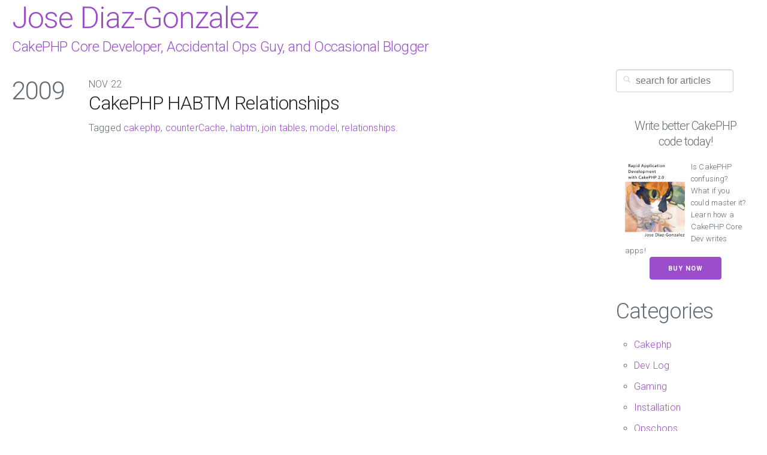

--- FILE ---
content_type: text/html; charset=utf-8
request_url: http://josediazgonzalez.com/tags/join-tables/
body_size: 1962
content:
<!DOCTYPE html>
<html lang="en-US">
  <head>
    <meta charset="UTF-8">
    <meta name="viewport" content="width=device-width">
    <title>Page: join-tables</title>
    <link rel="canonical" href="http://josediazgonzalez.com/tags/join-tables/">
    <link rel="profile" href="http://gmpg.org/xfn/11">
    <meta name="robots" content="all" />
    <meta name="robots" content="index, follow" />
    <meta name="revisit-after" content="7 days" />
    <meta name="version" content="1.0" />
    <meta name="description" content="" />
    <meta name="keywords" content="" />
    <meta property="fb:app_id" content="775202682501320" />
    <meta property="og:title" content="Page: join-tables" />
    <meta property="og:type" content="website" />
    <meta property="og:url" content="http://josediazgonzalez.com/tags/join-tables/" />
    <meta name="twitter:card" content="summary">
    <meta name="twitter:site" content="@savant">
    <meta name="twitter:creator" content="@savant">
    <meta name="twitter:title" content="Page: join-tables" />
    <link rel="alternate" type="application/rss+xml" title="Page: join-tables » Feed" href="/atom.xml">
    <link rel="stylesheet" href="/css/base.min.css" type="text/css" media="all">
    <link rel="stylesheet" href="/css/milligram-style.css" type="text/css" media="all">
        <script type="text/javascript">
            var _gaq = _gaq || [];
            _gaq.push(['_setAccount', 'UA-8668344-3']);
            _gaq.push(['_trackPageview']);
        </script>
</head>
  <body class="home  ">
    <div class="container">
      <header class="site-header">
        <h1>
            <a href="/" title="Jose Diaz-Gonzalez" rel="home">Jose Diaz-Gonzalez</a>
        </h1>
        <h5 class="no-print"><a href="/about/" title="About me">CakePHP Core Developer, Accidental Ops Guy, and Occasional Blogger</a></h5>
      </header>
          <div class="row">
            <div class="column column-80">
              <div class="archives">
        <h2>2009</h2>
    <article>
  <h1 class="post-title">
    <a href="/2009/11/22/cakephp-habtm-relationships/">CakePHP HABTM Relationships</a>
  </h1>
  <time datetime="2009-11-22T00:00:00+00:00" pubdate="">
    <span class="month">Nov</span> <span class="day">22</span> <span class="year">2009</span>
  </time>
  <footer>
    <span class="tags">Tagged <a class="tag" href="/tags/cakephp/">cakephp</a>, <a class="tag" href="/tags/countercache/">counterCache</a>, <a class="tag" href="/tags/habtm/">habtm</a>, <a class="tag" href="/tags/join-tables/">join tables</a>, <a class="tag" href="/tags/model/">model</a>, <a class="tag" href="/tags/relationships/">relationships</a>.</span>
  </footer>
</article>
</div>
            </div>
            <div class="column">
              <div class="widget-area" role="complementary">
    <aside class="sidebar widget widget_categories widget_search">
            <input class="typeahead tt-query" type="text" placeholder="search for articles" autocomplete="off" spellcheck="false" dir="auto" style="position: relative; vertical-align: top; background-color: transparent; width: 94%">
        <div class="ebook">
    <h3>Write better CakePHP code today!</h3>
    <p><a href="/cakephp-book/"><img src="/images/title_page-preview.png"></a>Is CakePHP confusing? What if you could master it? Learn how a CakePHP Core Dev writes apps!</p>
    <div class="ebook-link"><a href="/cakephp-book/" class="button">Buy now</a></div>
</div>
<h3 class="widget-title">Categories</h3>
        <ul>
                <li class="cat-item"><a href="/categories/cakephp"title="View all posts filed under Cakephp">Cakephp</a></li>
                <li class="cat-item"><a href="/categories/dev-log"title="View all posts filed under Dev Log">Dev Log</a></li>
                <li class="cat-item"><a href="/categories/gaming"title="View all posts filed under Gaming">Gaming</a></li>
                <li class="cat-item"><a href="/categories/installation"title="View all posts filed under Installation">Installation</a></li>
                <li class="cat-item"><a href="/categories/opschops"title="View all posts filed under Opschops">Opschops</a></li>
                <li class="cat-item"><a href="/categories/other"title="View all posts filed under Other">Other</a></li>
                <li class="cat-item"><a href="/categories/rant"title="View all posts filed under Rant">Rant</a></li>
        </ul>
    </aside>
</div>
            </div>
          </div>
      <script type="text/javascript" src="/javascripts/base.min.js"></script>
<script type="text/javascript" src="/javascripts/app.js"></script>
<link rel="stylesheet" href="https://fonts.googleapis.com/css?family=Roboto:300,300italic,700,700italic">
<script type="text/javascript">
    if ($('#disqus_thread').length) {
        var disqus_shortname  = 'josediazgonzalez';
        var disqus_identifier = '/tags/join-tables/';
        var disqus_url        = 'http://josediazgonzalez.com/tags/join-tables/';
        var disqus_title      = "Page: join-tables";
        (function() {
            var dsq = document.createElement('script'); dsq.type = 'text/javascript'; dsq.async = true;
            dsq.src = 'http://' + 'josediazgonzalez' + '.disqus.com/embed.js';
            (document.getElementsByTagName('head')[0] || document.getElementsByTagName('body')[0]).appendChild(dsq);
        })();
    }
        (function() {
            var ga = document.createElement('script');     ga.type = 'text/javascript'; ga.async = true;
            ga.src = ('https:' == document.location.protocol ? 'https://ssl' : 'http://www') + '.google-analytics.com/ga.js';
            var s = document.getElementsByTagName('script')[0]; s.parentNode.insertBefore(ga, s);
        })();
</script>
    </div>
  </body>
</html>


--- FILE ---
content_type: text/css; charset=utf-8
request_url: http://josediazgonzalez.com/css/milligram-style.css
body_size: 1969
content:
a {
  color: #9b4dca;
}

a:focus, a:hover {
  color: #606c76;
}
ol, ul {
  list-style: circle;
  padding-left: 30px;
}
blockquote {
  border-left-color: #D13E48;
}

pre.rainbow-code {
  background: #f4f5f6;
  border-left: 0.3rem solid #9b4dca;
  overflow: scroll;
}

.container {
  max-width: 132.0rem
}

.site-header h1 {
  margin-bottom: 0;
}
.content h1 {
  font-size: 3.0rem;
  line-height: 1.3;
}

.content h2 {
  font-size: 2.4rem;
  letter-spacing: -.08rem;
  line-height: 1.35;
}

.content h3 {
  font-size: 1.8rem;
  letter-spacing: -.05rem;
  line-height: 1.5;
}

.content h4 {
  font-size: 1.6rem;
  letter-spacing: 0;
  line-height: 1.4;
}

.content h5 {
  font-size: 1.4rem;
  letter-spacing: 0;
  line-height: 1.3;
}

.content h6 {
  font-size: 1.2rem;
  letter-spacing: 0;
  line-height: 1.2;
}

.tt-suggestion {
  padding: 8px 20px;
}
.tt-suggestion + .tt-suggestion {
  border-top: 1px solid #ccc;
}

.sidebar p {
  margin-bottom: 0; }
  p.result-type {
    float: right;
    font-size: 10px;
    font-style: italic;
    line-height: 1.6em; }
  p.result-name {
    font-style: .8em;
    font-weight: bold;
    line-height: 1.4em; }
  p.result-description {
    font-size: 10px;
    line-height: 16px; }

.twitter-typeahead {
  background: #fff url(/images/search-icon.png) 5px -16px no-repeat;
  background-size: 41px 44px;
  margin-bottom: 28px;
  width: 90%; }
  .twitter-typeahead .tt-hint {
    color: #999;
    display: none; }
  .twitter-typeahead .tt-input {
    padding-left: 32px;
    box-shadow: inset 0 1px 1px rgba(0, 0, 0, 0.075); }
  .twitter-typeahead .typeahead, .twitter-typeahead .tt-input, .twitter-typeahead .tt-hint {
    border: 1px solid #ccc;
    outline: none; }
  .twitter-typeahead .typeahead {
    background-color: #fff; }
    .twitter-typeahead .typeahead:focus {
      border: 1px solid #0097cf; }
  .twitter-typeahead .tt-menu {
    width: 100%;
    margin-top: 12px;
    padding: 2px 0;
    background-color: #fff;
    border: 1px solid #ccc;
    border: 1px solid rgba(0, 0, 0, 0.2);
    border-radius: 8px;
    box-shadow: 0 5px 10px rgba(0, 0, 0, 0.2); }
  .twitter-typeahead .tt-suggestion {
    padding: 3px 20px;
    line-height: 24px; }
    .twitter-typeahead .tt-suggestion p {
      margin: 0; }
    .twitter-typeahead .tt-suggestion.tt-cursor {
      color: #fff;
      background-color: #0097cf; }


.ebook {
  padding: 0 15px;
  margin-bottom: 20px;
}
.ebook h3 {
  font-size: 2rem;
  text-align: center;
}
.ebook img {
  width: 100px;
  float: left;
  margin-right: 10px;
}
.ebook p {
  font-size: 1.3rem;
}
.ebook .ebook-link {
  text-align: center;
}

.series-note ol {
  background: #FCFCFC;
  border: 1px solid #E0E0E0;
  color: #575757;
  font-size: 0.8em;
  line-height: 2.0em;
  list-style-type: decimal;
  padding: 20px 25px 20px 35px;
}
.series-note li {
  margin: 0;
}
.series-note p {
  font-style: italic;
  margin: 0 0 20px 0;
  padding: 4px 15px;
}

.archives article {
  padding: 1em 0 1em;
  position: relative;
  background: url() bottom left repeat-x; }
  .archives article .post-title {
    font-size: 2em;
    margin: 0.67em 0 .3em 0; }
    .archives article .post-title a {
      color: #222;
      text-decoration: none;
      font-weight: 200;
      display: inline-block; }
      .archives article .post-title a:hover {
        text-decoration: underline; }
  .archives article .tags,
  .archives article .tags a {
    line-height: 1.1em; }
  .archives article time {
    line-height: 1.2em;
    top: 1.3em; }
    .archives article time .month {
      text-transform: uppercase; }
    .archives article time .month,
    .archives article time .day {
      display: inline-block; }
.archives h2 {
  top: -3px; }

@media only screen and (min-width: 550px) {
  .archives article {
    margin-left: 8em; }
    .archives article time {
      position: absolute;
      text-align: right;
      left: 0em;
      top: 0.95em; }
    .archives article .year {
      display: none; }
  .archives h2 {
    margin-bottom: .3em;
    font-weight: normal;
    display: inline-block;
    padding-top: .3em;
    position: relative;
    float: left; } }

.open-source-page h3 {
  margin-bottom: 2em;
  padding-top: 0.8em; }
.open-source-page .project {
  position: relative;
  margin-bottom: 1em; }
.open-source-page .project {
  padding-left: 70px; }
  .open-source-page .project h5 {
    font-size: 2.2rem;
    padding-bottom: .5em;
    padding-top: .5em; }
    .open-source-page .project h5.has-external-link {
      padding: 0;
      margin: 0; }
  .open-source-page .project p {
    margin: 0;
  }
  .open-source-page .project .external-project-link {
    color: #555555;
    white-space: nowrap;
    display: block;
    font-weight: bold;
    padding-bottom: .35em;
    text-decoration: none; }
  .open-source-page .project .icon {
    color: #fff;
    height: 60px;
    left: 0;
    line-height: 60px;
    margin-right: .75em;
    position: absolute;
    text-align: center;
    width: 60px;
    -webkit-font-smoothing: antialiased; }
  .open-source-page .project .icon-cakephp {
    background-image: radial-gradient(5% 5%, #92b2b5 0%, #3e6c70 50px); }
  .open-source-page .project .icon-cakephp2 {
    background-image: radial-gradient(5% 5%, #5ca0a5 0%, #204548 50px); }
  .open-source-page .project .icon-cakephp3 {
    background-image: radial-gradient(5% 5%, #1ca0a5 0%, #042324 50px); }
  .open-source-page .project .icon-chef {
    background-image: radial-gradient(5% 5%, #f18b21 0%, #783e01 50px); }
  .open-source-page .project .icon-dock {
    background-image: radial-gradient(5% 5%, #22b8eb 0%, #045570 50px); }
  .open-source-page .project .icon-dokku {
    background-image: radial-gradient(5% 5%, #4ea5ff 0%, #0058b4 50px); }
  .open-source-page .project .icon-java {
    background-image: radial-gradient(5% 5%, #edd243 0%, #917b06 50px); }
  .open-source-page .project .icon-go {
    background-image: radial-gradient(5% 5%, #63a1d9 0%, #18548b 50px); }
  .open-source-page .project .icon-homebrew {
    background-image: radial-gradient(5% 5%, #884f1d 0%, #0a0602 50px); }
  .open-source-page .project .icon-php {
    background-image: radial-gradient(5% 5%, #6a68a7 0%, #272650 50px); }
  .open-source-page .project .icon-python {
    background-image: radial-gradient(5% 5%, #528947 0%, #142710 50px); }
  .open-source-page .project .icon-ruby {
    background-image: radial-gradient(5% 5%, #cc3333 0%, #570f0f 50px); }
  .open-source-page .project .icon-shell {
    background-image: radial-gradient(5% 5%, #3273a9 0%, #0c2336 50px); }

@media print {
  .container {
    max-width: none
  }

  body {
    counter-reset: chapternum figurenum;
    font-family: "Trebuchet MS", "Lucida Grande", "Lucida Sans Unicode", "Lucida Sans", Tahoma, sans-serif;
    line-height: 1.5;
    font-size: 10pt;
  }

  hr {
    margin: 0 0 1rem 0
  }

  h1 {
    font-weight: bold;
    font-size: 3rem;
    line-height: 1;
    margin-bottom: 1rem !important;
  }

  h2 {
    font-weight: bold;
    font-size: 2rem;
    line-height: 1.1;
  }

  h3 {
    font-weight: bold;
    font-size: 2rem;
    line-height: 1.1;
  }

  img {
    max-width: 100%;
  }

  a {
    color: #000;
  }
  ol, ul {
    margin-bottom: 2.2rem;
  }
  ul ul,
  ul li {
    margin: 0rem 0 0rem .5rem;
  }
  .no-print {
    display: none;
  }
}


--- FILE ---
content_type: application/javascript; charset=utf-8
request_url: http://josediazgonzalez.com/javascripts/app.js
body_size: 1459
content:
(function() {
  var pattern = /\blang(?:uage)?-(\w+)/;

  $.each($('pre'), function(i, el) {
    var $el = $(el);
    if (!$el.hasClass('rainbow-code')) {
      var $code = $($el.find('code'));
      var klass = $code.attr('class');
      if (klass && klass.match(pattern)) {
        var match = $code.attr('class').match(pattern);
        $code.removeClass('language-' + match[1]);
        $code.removeClass('lang-' + match[1]);
        $el.addClass("rainbow-code");
        $code.attr('data-language', match[1]);
      }
    }
  });

  var posts = new Bloodhound({
    datumTokenizer: function(d) {
      return d.tokens;
    },
    queryTokenizer: Bloodhound.tokenizers.whitespace,
    prefetch: {
      url: '/search.json',
      cache: false
    }
  });
  var compiledTemplate = Hogan.compile([
    '<div>',
    '<p class="result-type">{{type}}</p>',
    '<p class="result-name">{{title}}</p>',
    '<p class="result-description">{{description}}</p>',
    '</div>'
  ].join(''));

  $('.widget_search .typeahead').typeahead(null, {
    name: 'posts',
    displayKey: 'title',
    source: posts,
    templates: {
      suggestion: function(context) {
        return compiledTemplate.render(context)
      }
    }
  });

  $('.widget_search .typeahead').bind('typeahead:selected', function(obj, datum) {
    window.location = datum.url;
  });
  $('.widget_search .typeahead').bind('typeahead:autocompleted', function(obj, datum) {
    window.location = datum.url;
  });

})(jQuery);

// Based on: https://github.com/henrik/octopress/blob/master/source/javascripts/group/octopress2-custom.js
// This file must have a name that comes after "jquery" alphabetically, due to how minification works.

// Make the year headers on the index/tag pages position: fixed sometimes, like iOS table headers.
//
// FIXME:
// * Doesn't properly reset on resizing.

$(function() {
  // Scroll events are funky with touch. Let's not even go there.
  var isTouchDevice = 'ontouchstart' in document.documentElement;
  if (isTouchDevice) return;

  var $container = $(".archives");
  if (!$container.length) return;

  var $headers = $container.find("h2");
  var originalPosition = $headers.css("position");
  var originalTop = $headers.css("top");
  var headerHeight;
  var headerOffsets;
  var lastHeader;
  var containerBottom;

  $(document).scroll(moveHeaders);
  $(window).resize(setUp);
  setUp();

  // Any time the window resizes, we must recalculate the things that change,
  // and re-evaluate what header should be fixed.
  function setUp() {
    headerHeight = $headers.height();
    containerBottom = $container.offset().top + $container.height() - headerHeight;
    headerOffsets = $headers.map(function() {
      return { header: this, offset: $(this).offset().top };
    });
    moveHeaders();
  }

  function headerForX(x) {
    var thisHeader;
    var nextOffset;
    headerOffsets.each(function() {
      if (this.offset < x) {
        thisHeader = this.header;
      } else {
        nextOffset = nextOffset || this.offset;
      }
    });

    if (thisHeader) {
      nextOffset = nextOffset || containerBottom;
      thisHeader.nextOffset = nextOffset;
    }

    return thisHeader;
  }

  function moveHeaders() {
    var pos = $(document).scrollTop();
    var header = headerForX(pos);

    if (lastHeader && lastHeader != header) {
      $(lastHeader).css({ position: originalPosition, top: originalTop, opacity: 1.0 });
      lastHeader = null;
    }

    if (header) {
      var opacity = 1.0;
      var fullAt = header.nextOffset - headerHeight;
      if (pos > fullAt) {
        opacity = 1 - (pos - fullAt) / headerHeight;
      }

      $(header).css({ position: "fixed", top: 0, opacity: opacity });
      lastHeader = header;
    }
  }
});
